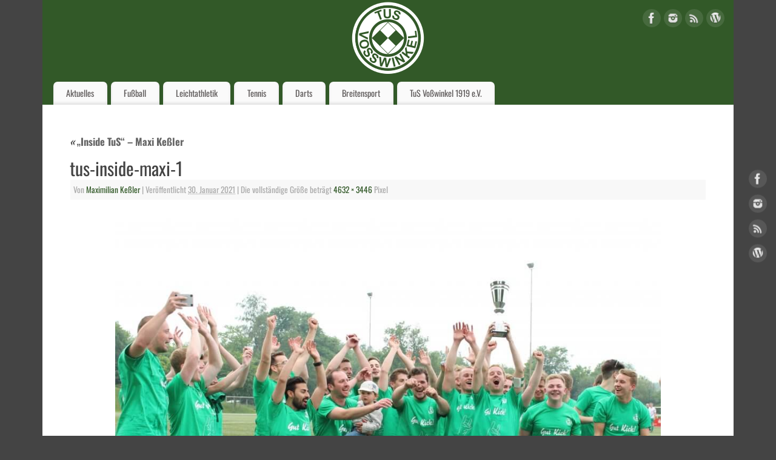

--- FILE ---
content_type: text/html; charset=UTF-8
request_url: https://tus-vosswinkel.de/inside-tus-maxi-kessler/tus-inside-maxi-1/
body_size: 16961
content:
<!DOCTYPE html>
<html lang="de">
<head>
<meta http-equiv="Content-Type" content="text/html; charset=UTF-8" />
<meta name="viewport" content="width=device-width, user-scalable=yes, initial-scale=1.0, minimum-scale=1.0, maximum-scale=3.0">
<link rel="profile" href="http://gmpg.org/xfn/11" />
<link rel="pingback" href="https://tus-vosswinkel.de/xmlrpc.php" />
<meta name='robots' content='index, follow, max-image-preview:large, max-snippet:-1, max-video-preview:-1' />
<!-- This site is optimized with the Yoast SEO plugin v26.6 - https://yoast.com/wordpress/plugins/seo/ -->
<title>tus-inside-maxi-1 - TuS Voßwinkel 1919 e.V.</title>
<link rel="canonical" href="https://tus-vosswinkel.de/inside-tus-maxi-kessler/tus-inside-maxi-1/" />
<meta property="og:locale" content="de_DE" />
<meta property="og:type" content="article" />
<meta property="og:title" content="tus-inside-maxi-1 - TuS Voßwinkel 1919 e.V." />
<meta property="og:url" content="https://tus-vosswinkel.de/inside-tus-maxi-kessler/tus-inside-maxi-1/" />
<meta property="og:site_name" content="TuS Voßwinkel 1919 e.V." />
<meta property="og:image" content="https://tus-vosswinkel.de/inside-tus-maxi-kessler/tus-inside-maxi-1" />
<meta property="og:image:width" content="4632" />
<meta property="og:image:height" content="3446" />
<meta property="og:image:type" content="image/jpeg" />
<script type="application/ld+json" class="yoast-schema-graph">{"@context":"https://schema.org","@graph":[{"@type":"WebPage","@id":"https://tus-vosswinkel.de/inside-tus-maxi-kessler/tus-inside-maxi-1/","url":"https://tus-vosswinkel.de/inside-tus-maxi-kessler/tus-inside-maxi-1/","name":"tus-inside-maxi-1 - TuS Voßwinkel 1919 e.V.","isPartOf":{"@id":"https://tus-vosswinkel.de/#website"},"primaryImageOfPage":{"@id":"https://tus-vosswinkel.de/inside-tus-maxi-kessler/tus-inside-maxi-1/#primaryimage"},"image":{"@id":"https://tus-vosswinkel.de/inside-tus-maxi-kessler/tus-inside-maxi-1/#primaryimage"},"thumbnailUrl":"https://tus-vosswinkel.de/wp-content/uploads/2021/01/TuS-Inside-Maxi-1.jpg","datePublished":"2021-01-30T17:58:42+00:00","breadcrumb":{"@id":"https://tus-vosswinkel.de/inside-tus-maxi-kessler/tus-inside-maxi-1/#breadcrumb"},"inLanguage":"de","potentialAction":[{"@type":"ReadAction","target":["https://tus-vosswinkel.de/inside-tus-maxi-kessler/tus-inside-maxi-1/"]}]},{"@type":"ImageObject","inLanguage":"de","@id":"https://tus-vosswinkel.de/inside-tus-maxi-kessler/tus-inside-maxi-1/#primaryimage","url":"https://tus-vosswinkel.de/wp-content/uploads/2021/01/TuS-Inside-Maxi-1.jpg","contentUrl":"https://tus-vosswinkel.de/wp-content/uploads/2021/01/TuS-Inside-Maxi-1.jpg","width":4632,"height":3446},{"@type":"BreadcrumbList","@id":"https://tus-vosswinkel.de/inside-tus-maxi-kessler/tus-inside-maxi-1/#breadcrumb","itemListElement":[{"@type":"ListItem","position":1,"name":"Home","item":"https://tus-vosswinkel.de/"},{"@type":"ListItem","position":2,"name":"&#8222;Inside TuS&#8220; &#8211; Maxi Keßler","item":"https://tus-vosswinkel.de/inside-tus-maxi-kessler/"},{"@type":"ListItem","position":3,"name":"tus-inside-maxi-1"}]},{"@type":"WebSite","@id":"https://tus-vosswinkel.de/#website","url":"https://tus-vosswinkel.de/","name":"TuS Voßwinkel 1919 e.V.","description":"Website des TuS Voßwinkel 1919 e.V.","potentialAction":[{"@type":"SearchAction","target":{"@type":"EntryPoint","urlTemplate":"https://tus-vosswinkel.de/?s={search_term_string}"},"query-input":{"@type":"PropertyValueSpecification","valueRequired":true,"valueName":"search_term_string"}}],"inLanguage":"de"}]}</script>
<!-- / Yoast SEO plugin. -->
<link rel='dns-prefetch' href='//fonts.googleapis.com' />
<link href='https://fonts.gstatic.com' crossorigin rel='preconnect' />
<link rel="alternate" type="application/rss+xml" title="TuS Voßwinkel 1919 e.V. &raquo; Feed" href="https://tus-vosswinkel.de/feed/" />
<link rel="alternate" type="application/rss+xml" title="TuS Voßwinkel 1919 e.V. &raquo; Kommentar-Feed" href="https://tus-vosswinkel.de/comments/feed/" />
<link rel="alternate" title="oEmbed (JSON)" type="application/json+oembed" href="https://tus-vosswinkel.de/wp-json/oembed/1.0/embed?url=https%3A%2F%2Ftus-vosswinkel.de%2Finside-tus-maxi-kessler%2Ftus-inside-maxi-1%2F" />
<link rel="alternate" title="oEmbed (XML)" type="text/xml+oembed" href="https://tus-vosswinkel.de/wp-json/oembed/1.0/embed?url=https%3A%2F%2Ftus-vosswinkel.de%2Finside-tus-maxi-kessler%2Ftus-inside-maxi-1%2F&#038;format=xml" />
<style id='wp-img-auto-sizes-contain-inline-css' type='text/css'>
img:is([sizes=auto i],[sizes^="auto," i]){contain-intrinsic-size:3000px 1500px}
/*# sourceURL=wp-img-auto-sizes-contain-inline-css */
</style>
<style id='wp-emoji-styles-inline-css' type='text/css'>
img.wp-smiley, img.emoji {
display: inline !important;
border: none !important;
box-shadow: none !important;
height: 1em !important;
width: 1em !important;
margin: 0 0.07em !important;
vertical-align: -0.1em !important;
background: none !important;
padding: 0 !important;
}
/*# sourceURL=wp-emoji-styles-inline-css */
</style>
<style id='wp-block-library-inline-css' type='text/css'>
:root{--wp-block-synced-color:#7a00df;--wp-block-synced-color--rgb:122,0,223;--wp-bound-block-color:var(--wp-block-synced-color);--wp-editor-canvas-background:#ddd;--wp-admin-theme-color:#007cba;--wp-admin-theme-color--rgb:0,124,186;--wp-admin-theme-color-darker-10:#006ba1;--wp-admin-theme-color-darker-10--rgb:0,107,160.5;--wp-admin-theme-color-darker-20:#005a87;--wp-admin-theme-color-darker-20--rgb:0,90,135;--wp-admin-border-width-focus:2px}@media (min-resolution:192dpi){:root{--wp-admin-border-width-focus:1.5px}}.wp-element-button{cursor:pointer}:root .has-very-light-gray-background-color{background-color:#eee}:root .has-very-dark-gray-background-color{background-color:#313131}:root .has-very-light-gray-color{color:#eee}:root .has-very-dark-gray-color{color:#313131}:root .has-vivid-green-cyan-to-vivid-cyan-blue-gradient-background{background:linear-gradient(135deg,#00d084,#0693e3)}:root .has-purple-crush-gradient-background{background:linear-gradient(135deg,#34e2e4,#4721fb 50%,#ab1dfe)}:root .has-hazy-dawn-gradient-background{background:linear-gradient(135deg,#faaca8,#dad0ec)}:root .has-subdued-olive-gradient-background{background:linear-gradient(135deg,#fafae1,#67a671)}:root .has-atomic-cream-gradient-background{background:linear-gradient(135deg,#fdd79a,#004a59)}:root .has-nightshade-gradient-background{background:linear-gradient(135deg,#330968,#31cdcf)}:root .has-midnight-gradient-background{background:linear-gradient(135deg,#020381,#2874fc)}:root{--wp--preset--font-size--normal:16px;--wp--preset--font-size--huge:42px}.has-regular-font-size{font-size:1em}.has-larger-font-size{font-size:2.625em}.has-normal-font-size{font-size:var(--wp--preset--font-size--normal)}.has-huge-font-size{font-size:var(--wp--preset--font-size--huge)}.has-text-align-center{text-align:center}.has-text-align-left{text-align:left}.has-text-align-right{text-align:right}.has-fit-text{white-space:nowrap!important}#end-resizable-editor-section{display:none}.aligncenter{clear:both}.items-justified-left{justify-content:flex-start}.items-justified-center{justify-content:center}.items-justified-right{justify-content:flex-end}.items-justified-space-between{justify-content:space-between}.screen-reader-text{border:0;clip-path:inset(50%);height:1px;margin:-1px;overflow:hidden;padding:0;position:absolute;width:1px;word-wrap:normal!important}.screen-reader-text:focus{background-color:#ddd;clip-path:none;color:#444;display:block;font-size:1em;height:auto;left:5px;line-height:normal;padding:15px 23px 14px;text-decoration:none;top:5px;width:auto;z-index:100000}html :where(.has-border-color){border-style:solid}html :where([style*=border-top-color]){border-top-style:solid}html :where([style*=border-right-color]){border-right-style:solid}html :where([style*=border-bottom-color]){border-bottom-style:solid}html :where([style*=border-left-color]){border-left-style:solid}html :where([style*=border-width]){border-style:solid}html :where([style*=border-top-width]){border-top-style:solid}html :where([style*=border-right-width]){border-right-style:solid}html :where([style*=border-bottom-width]){border-bottom-style:solid}html :where([style*=border-left-width]){border-left-style:solid}html :where(img[class*=wp-image-]){height:auto;max-width:100%}:where(figure){margin:0 0 1em}html :where(.is-position-sticky){--wp-admin--admin-bar--position-offset:var(--wp-admin--admin-bar--height,0px)}@media screen and (max-width:600px){html :where(.is-position-sticky){--wp-admin--admin-bar--position-offset:0px}}
/*# sourceURL=wp-block-library-inline-css */
</style><style id='wp-block-image-inline-css' type='text/css'>
.wp-block-image>a,.wp-block-image>figure>a{display:inline-block}.wp-block-image img{box-sizing:border-box;height:auto;max-width:100%;vertical-align:bottom}@media not (prefers-reduced-motion){.wp-block-image img.hide{visibility:hidden}.wp-block-image img.show{animation:show-content-image .4s}}.wp-block-image[style*=border-radius] img,.wp-block-image[style*=border-radius]>a{border-radius:inherit}.wp-block-image.has-custom-border img{box-sizing:border-box}.wp-block-image.aligncenter{text-align:center}.wp-block-image.alignfull>a,.wp-block-image.alignwide>a{width:100%}.wp-block-image.alignfull img,.wp-block-image.alignwide img{height:auto;width:100%}.wp-block-image .aligncenter,.wp-block-image .alignleft,.wp-block-image .alignright,.wp-block-image.aligncenter,.wp-block-image.alignleft,.wp-block-image.alignright{display:table}.wp-block-image .aligncenter>figcaption,.wp-block-image .alignleft>figcaption,.wp-block-image .alignright>figcaption,.wp-block-image.aligncenter>figcaption,.wp-block-image.alignleft>figcaption,.wp-block-image.alignright>figcaption{caption-side:bottom;display:table-caption}.wp-block-image .alignleft{float:left;margin:.5em 1em .5em 0}.wp-block-image .alignright{float:right;margin:.5em 0 .5em 1em}.wp-block-image .aligncenter{margin-left:auto;margin-right:auto}.wp-block-image :where(figcaption){margin-bottom:1em;margin-top:.5em}.wp-block-image.is-style-circle-mask img{border-radius:9999px}@supports ((-webkit-mask-image:none) or (mask-image:none)) or (-webkit-mask-image:none){.wp-block-image.is-style-circle-mask img{border-radius:0;-webkit-mask-image:url('data:image/svg+xml;utf8,<svg viewBox="0 0 100 100" xmlns="http://www.w3.org/2000/svg"><circle cx="50" cy="50" r="50"/></svg>');mask-image:url('data:image/svg+xml;utf8,<svg viewBox="0 0 100 100" xmlns="http://www.w3.org/2000/svg"><circle cx="50" cy="50" r="50"/></svg>');mask-mode:alpha;-webkit-mask-position:center;mask-position:center;-webkit-mask-repeat:no-repeat;mask-repeat:no-repeat;-webkit-mask-size:contain;mask-size:contain}}:root :where(.wp-block-image.is-style-rounded img,.wp-block-image .is-style-rounded img){border-radius:9999px}.wp-block-image figure{margin:0}.wp-lightbox-container{display:flex;flex-direction:column;position:relative}.wp-lightbox-container img{cursor:zoom-in}.wp-lightbox-container img:hover+button{opacity:1}.wp-lightbox-container button{align-items:center;backdrop-filter:blur(16px) saturate(180%);background-color:#5a5a5a40;border:none;border-radius:4px;cursor:zoom-in;display:flex;height:20px;justify-content:center;opacity:0;padding:0;position:absolute;right:16px;text-align:center;top:16px;width:20px;z-index:100}@media not (prefers-reduced-motion){.wp-lightbox-container button{transition:opacity .2s ease}}.wp-lightbox-container button:focus-visible{outline:3px auto #5a5a5a40;outline:3px auto -webkit-focus-ring-color;outline-offset:3px}.wp-lightbox-container button:hover{cursor:pointer;opacity:1}.wp-lightbox-container button:focus{opacity:1}.wp-lightbox-container button:focus,.wp-lightbox-container button:hover,.wp-lightbox-container button:not(:hover):not(:active):not(.has-background){background-color:#5a5a5a40;border:none}.wp-lightbox-overlay{box-sizing:border-box;cursor:zoom-out;height:100vh;left:0;overflow:hidden;position:fixed;top:0;visibility:hidden;width:100%;z-index:100000}.wp-lightbox-overlay .close-button{align-items:center;cursor:pointer;display:flex;justify-content:center;min-height:40px;min-width:40px;padding:0;position:absolute;right:calc(env(safe-area-inset-right) + 16px);top:calc(env(safe-area-inset-top) + 16px);z-index:5000000}.wp-lightbox-overlay .close-button:focus,.wp-lightbox-overlay .close-button:hover,.wp-lightbox-overlay .close-button:not(:hover):not(:active):not(.has-background){background:none;border:none}.wp-lightbox-overlay .lightbox-image-container{height:var(--wp--lightbox-container-height);left:50%;overflow:hidden;position:absolute;top:50%;transform:translate(-50%,-50%);transform-origin:top left;width:var(--wp--lightbox-container-width);z-index:9999999999}.wp-lightbox-overlay .wp-block-image{align-items:center;box-sizing:border-box;display:flex;height:100%;justify-content:center;margin:0;position:relative;transform-origin:0 0;width:100%;z-index:3000000}.wp-lightbox-overlay .wp-block-image img{height:var(--wp--lightbox-image-height);min-height:var(--wp--lightbox-image-height);min-width:var(--wp--lightbox-image-width);width:var(--wp--lightbox-image-width)}.wp-lightbox-overlay .wp-block-image figcaption{display:none}.wp-lightbox-overlay button{background:none;border:none}.wp-lightbox-overlay .scrim{background-color:#fff;height:100%;opacity:.9;position:absolute;width:100%;z-index:2000000}.wp-lightbox-overlay.active{visibility:visible}@media not (prefers-reduced-motion){.wp-lightbox-overlay.active{animation:turn-on-visibility .25s both}.wp-lightbox-overlay.active img{animation:turn-on-visibility .35s both}.wp-lightbox-overlay.show-closing-animation:not(.active){animation:turn-off-visibility .35s both}.wp-lightbox-overlay.show-closing-animation:not(.active) img{animation:turn-off-visibility .25s both}.wp-lightbox-overlay.zoom.active{animation:none;opacity:1;visibility:visible}.wp-lightbox-overlay.zoom.active .lightbox-image-container{animation:lightbox-zoom-in .4s}.wp-lightbox-overlay.zoom.active .lightbox-image-container img{animation:none}.wp-lightbox-overlay.zoom.active .scrim{animation:turn-on-visibility .4s forwards}.wp-lightbox-overlay.zoom.show-closing-animation:not(.active){animation:none}.wp-lightbox-overlay.zoom.show-closing-animation:not(.active) .lightbox-image-container{animation:lightbox-zoom-out .4s}.wp-lightbox-overlay.zoom.show-closing-animation:not(.active) .lightbox-image-container img{animation:none}.wp-lightbox-overlay.zoom.show-closing-animation:not(.active) .scrim{animation:turn-off-visibility .4s forwards}}@keyframes show-content-image{0%{visibility:hidden}99%{visibility:hidden}to{visibility:visible}}@keyframes turn-on-visibility{0%{opacity:0}to{opacity:1}}@keyframes turn-off-visibility{0%{opacity:1;visibility:visible}99%{opacity:0;visibility:visible}to{opacity:0;visibility:hidden}}@keyframes lightbox-zoom-in{0%{transform:translate(calc((-100vw + var(--wp--lightbox-scrollbar-width))/2 + var(--wp--lightbox-initial-left-position)),calc(-50vh + var(--wp--lightbox-initial-top-position))) scale(var(--wp--lightbox-scale))}to{transform:translate(-50%,-50%) scale(1)}}@keyframes lightbox-zoom-out{0%{transform:translate(-50%,-50%) scale(1);visibility:visible}99%{visibility:visible}to{transform:translate(calc((-100vw + var(--wp--lightbox-scrollbar-width))/2 + var(--wp--lightbox-initial-left-position)),calc(-50vh + var(--wp--lightbox-initial-top-position))) scale(var(--wp--lightbox-scale));visibility:hidden}}
/*# sourceURL=https://tus-vosswinkel.de/wp-includes/blocks/image/style.min.css */
</style>
<style id='global-styles-inline-css' type='text/css'>
:root{--wp--preset--aspect-ratio--square: 1;--wp--preset--aspect-ratio--4-3: 4/3;--wp--preset--aspect-ratio--3-4: 3/4;--wp--preset--aspect-ratio--3-2: 3/2;--wp--preset--aspect-ratio--2-3: 2/3;--wp--preset--aspect-ratio--16-9: 16/9;--wp--preset--aspect-ratio--9-16: 9/16;--wp--preset--color--black: #000000;--wp--preset--color--cyan-bluish-gray: #abb8c3;--wp--preset--color--white: #ffffff;--wp--preset--color--pale-pink: #f78da7;--wp--preset--color--vivid-red: #cf2e2e;--wp--preset--color--luminous-vivid-orange: #ff6900;--wp--preset--color--luminous-vivid-amber: #fcb900;--wp--preset--color--light-green-cyan: #7bdcb5;--wp--preset--color--vivid-green-cyan: #00d084;--wp--preset--color--pale-cyan-blue: #8ed1fc;--wp--preset--color--vivid-cyan-blue: #0693e3;--wp--preset--color--vivid-purple: #9b51e0;--wp--preset--gradient--vivid-cyan-blue-to-vivid-purple: linear-gradient(135deg,rgb(6,147,227) 0%,rgb(155,81,224) 100%);--wp--preset--gradient--light-green-cyan-to-vivid-green-cyan: linear-gradient(135deg,rgb(122,220,180) 0%,rgb(0,208,130) 100%);--wp--preset--gradient--luminous-vivid-amber-to-luminous-vivid-orange: linear-gradient(135deg,rgb(252,185,0) 0%,rgb(255,105,0) 100%);--wp--preset--gradient--luminous-vivid-orange-to-vivid-red: linear-gradient(135deg,rgb(255,105,0) 0%,rgb(207,46,46) 100%);--wp--preset--gradient--very-light-gray-to-cyan-bluish-gray: linear-gradient(135deg,rgb(238,238,238) 0%,rgb(169,184,195) 100%);--wp--preset--gradient--cool-to-warm-spectrum: linear-gradient(135deg,rgb(74,234,220) 0%,rgb(151,120,209) 20%,rgb(207,42,186) 40%,rgb(238,44,130) 60%,rgb(251,105,98) 80%,rgb(254,248,76) 100%);--wp--preset--gradient--blush-light-purple: linear-gradient(135deg,rgb(255,206,236) 0%,rgb(152,150,240) 100%);--wp--preset--gradient--blush-bordeaux: linear-gradient(135deg,rgb(254,205,165) 0%,rgb(254,45,45) 50%,rgb(107,0,62) 100%);--wp--preset--gradient--luminous-dusk: linear-gradient(135deg,rgb(255,203,112) 0%,rgb(199,81,192) 50%,rgb(65,88,208) 100%);--wp--preset--gradient--pale-ocean: linear-gradient(135deg,rgb(255,245,203) 0%,rgb(182,227,212) 50%,rgb(51,167,181) 100%);--wp--preset--gradient--electric-grass: linear-gradient(135deg,rgb(202,248,128) 0%,rgb(113,206,126) 100%);--wp--preset--gradient--midnight: linear-gradient(135deg,rgb(2,3,129) 0%,rgb(40,116,252) 100%);--wp--preset--font-size--small: 13px;--wp--preset--font-size--medium: 20px;--wp--preset--font-size--large: 36px;--wp--preset--font-size--x-large: 42px;--wp--preset--font-family--oswald: Oswald;--wp--preset--spacing--20: 0.44rem;--wp--preset--spacing--30: 0.67rem;--wp--preset--spacing--40: 1rem;--wp--preset--spacing--50: 1.5rem;--wp--preset--spacing--60: 2.25rem;--wp--preset--spacing--70: 3.38rem;--wp--preset--spacing--80: 5.06rem;--wp--preset--shadow--natural: 6px 6px 9px rgba(0, 0, 0, 0.2);--wp--preset--shadow--deep: 12px 12px 50px rgba(0, 0, 0, 0.4);--wp--preset--shadow--sharp: 6px 6px 0px rgba(0, 0, 0, 0.2);--wp--preset--shadow--outlined: 6px 6px 0px -3px rgb(255, 255, 255), 6px 6px rgb(0, 0, 0);--wp--preset--shadow--crisp: 6px 6px 0px rgb(0, 0, 0);}:where(.is-layout-flex){gap: 0.5em;}:where(.is-layout-grid){gap: 0.5em;}body .is-layout-flex{display: flex;}.is-layout-flex{flex-wrap: wrap;align-items: center;}.is-layout-flex > :is(*, div){margin: 0;}body .is-layout-grid{display: grid;}.is-layout-grid > :is(*, div){margin: 0;}:where(.wp-block-columns.is-layout-flex){gap: 2em;}:where(.wp-block-columns.is-layout-grid){gap: 2em;}:where(.wp-block-post-template.is-layout-flex){gap: 1.25em;}:where(.wp-block-post-template.is-layout-grid){gap: 1.25em;}.has-black-color{color: var(--wp--preset--color--black) !important;}.has-cyan-bluish-gray-color{color: var(--wp--preset--color--cyan-bluish-gray) !important;}.has-white-color{color: var(--wp--preset--color--white) !important;}.has-pale-pink-color{color: var(--wp--preset--color--pale-pink) !important;}.has-vivid-red-color{color: var(--wp--preset--color--vivid-red) !important;}.has-luminous-vivid-orange-color{color: var(--wp--preset--color--luminous-vivid-orange) !important;}.has-luminous-vivid-amber-color{color: var(--wp--preset--color--luminous-vivid-amber) !important;}.has-light-green-cyan-color{color: var(--wp--preset--color--light-green-cyan) !important;}.has-vivid-green-cyan-color{color: var(--wp--preset--color--vivid-green-cyan) !important;}.has-pale-cyan-blue-color{color: var(--wp--preset--color--pale-cyan-blue) !important;}.has-vivid-cyan-blue-color{color: var(--wp--preset--color--vivid-cyan-blue) !important;}.has-vivid-purple-color{color: var(--wp--preset--color--vivid-purple) !important;}.has-black-background-color{background-color: var(--wp--preset--color--black) !important;}.has-cyan-bluish-gray-background-color{background-color: var(--wp--preset--color--cyan-bluish-gray) !important;}.has-white-background-color{background-color: var(--wp--preset--color--white) !important;}.has-pale-pink-background-color{background-color: var(--wp--preset--color--pale-pink) !important;}.has-vivid-red-background-color{background-color: var(--wp--preset--color--vivid-red) !important;}.has-luminous-vivid-orange-background-color{background-color: var(--wp--preset--color--luminous-vivid-orange) !important;}.has-luminous-vivid-amber-background-color{background-color: var(--wp--preset--color--luminous-vivid-amber) !important;}.has-light-green-cyan-background-color{background-color: var(--wp--preset--color--light-green-cyan) !important;}.has-vivid-green-cyan-background-color{background-color: var(--wp--preset--color--vivid-green-cyan) !important;}.has-pale-cyan-blue-background-color{background-color: var(--wp--preset--color--pale-cyan-blue) !important;}.has-vivid-cyan-blue-background-color{background-color: var(--wp--preset--color--vivid-cyan-blue) !important;}.has-vivid-purple-background-color{background-color: var(--wp--preset--color--vivid-purple) !important;}.has-black-border-color{border-color: var(--wp--preset--color--black) !important;}.has-cyan-bluish-gray-border-color{border-color: var(--wp--preset--color--cyan-bluish-gray) !important;}.has-white-border-color{border-color: var(--wp--preset--color--white) !important;}.has-pale-pink-border-color{border-color: var(--wp--preset--color--pale-pink) !important;}.has-vivid-red-border-color{border-color: var(--wp--preset--color--vivid-red) !important;}.has-luminous-vivid-orange-border-color{border-color: var(--wp--preset--color--luminous-vivid-orange) !important;}.has-luminous-vivid-amber-border-color{border-color: var(--wp--preset--color--luminous-vivid-amber) !important;}.has-light-green-cyan-border-color{border-color: var(--wp--preset--color--light-green-cyan) !important;}.has-vivid-green-cyan-border-color{border-color: var(--wp--preset--color--vivid-green-cyan) !important;}.has-pale-cyan-blue-border-color{border-color: var(--wp--preset--color--pale-cyan-blue) !important;}.has-vivid-cyan-blue-border-color{border-color: var(--wp--preset--color--vivid-cyan-blue) !important;}.has-vivid-purple-border-color{border-color: var(--wp--preset--color--vivid-purple) !important;}.has-vivid-cyan-blue-to-vivid-purple-gradient-background{background: var(--wp--preset--gradient--vivid-cyan-blue-to-vivid-purple) !important;}.has-light-green-cyan-to-vivid-green-cyan-gradient-background{background: var(--wp--preset--gradient--light-green-cyan-to-vivid-green-cyan) !important;}.has-luminous-vivid-amber-to-luminous-vivid-orange-gradient-background{background: var(--wp--preset--gradient--luminous-vivid-amber-to-luminous-vivid-orange) !important;}.has-luminous-vivid-orange-to-vivid-red-gradient-background{background: var(--wp--preset--gradient--luminous-vivid-orange-to-vivid-red) !important;}.has-very-light-gray-to-cyan-bluish-gray-gradient-background{background: var(--wp--preset--gradient--very-light-gray-to-cyan-bluish-gray) !important;}.has-cool-to-warm-spectrum-gradient-background{background: var(--wp--preset--gradient--cool-to-warm-spectrum) !important;}.has-blush-light-purple-gradient-background{background: var(--wp--preset--gradient--blush-light-purple) !important;}.has-blush-bordeaux-gradient-background{background: var(--wp--preset--gradient--blush-bordeaux) !important;}.has-luminous-dusk-gradient-background{background: var(--wp--preset--gradient--luminous-dusk) !important;}.has-pale-ocean-gradient-background{background: var(--wp--preset--gradient--pale-ocean) !important;}.has-electric-grass-gradient-background{background: var(--wp--preset--gradient--electric-grass) !important;}.has-midnight-gradient-background{background: var(--wp--preset--gradient--midnight) !important;}.has-small-font-size{font-size: var(--wp--preset--font-size--small) !important;}.has-medium-font-size{font-size: var(--wp--preset--font-size--medium) !important;}.has-large-font-size{font-size: var(--wp--preset--font-size--large) !important;}.has-x-large-font-size{font-size: var(--wp--preset--font-size--x-large) !important;}.has-oswald-font-family{font-family: var(--wp--preset--font-family--oswald) !important;}
/*# sourceURL=global-styles-inline-css */
</style>
<style id='classic-theme-styles-inline-css' type='text/css'>
/*! This file is auto-generated */
.wp-block-button__link{color:#fff;background-color:#32373c;border-radius:9999px;box-shadow:none;text-decoration:none;padding:calc(.667em + 2px) calc(1.333em + 2px);font-size:1.125em}.wp-block-file__button{background:#32373c;color:#fff;text-decoration:none}
/*# sourceURL=/wp-includes/css/classic-themes.min.css */
</style>
<!-- <link rel='stylesheet' id='magic-liquidizer-table-style-css' href='https://tus-vosswinkel.de/wp-content/plugins/magic-liquidizer-responsive-table/idcss/ml-responsive-table.css?ver=2.0.3' type='text/css' media='all' /> -->
<!-- <link rel='stylesheet' id='sow-button-base-css' href='https://tus-vosswinkel.de/wp-content/plugins/so-widgets-bundle/widgets/button/css/style.css?ver=1.70.3' type='text/css' media='all' /> -->
<!-- <link rel='stylesheet' id='sow-button-wire-db0c1317f0b2-css' href='https://tus-vosswinkel.de/wp-content/uploads/siteorigin-widgets/sow-button-wire-db0c1317f0b2.css?ver=6.9' type='text/css' media='all' /> -->
<!-- <link rel='stylesheet' id='thea-font-css' href='https://tus-vosswinkel.de/wp-content/plugins/wp-post-views-counter/font/css/postcounter.css?ver=6.9' type='text/css' media='all' /> -->
<!-- <link rel='stylesheet' id='thea-counter-css' href='https://tus-vosswinkel.de/wp-content/plugins/wp-post-views-counter/css/style.css?ver=6.9' type='text/css' media='all' /> -->
<!-- <link rel='stylesheet' id='ecwd-popup-style-css' href='https://tus-vosswinkel.de/wp-content/plugins/event-calendar-wd/css/ecwd_popup.css?ver=1.1.55_58b7013a066cc' type='text/css' media='all' /> -->
<!-- <link rel='stylesheet' id='ecwd_font-awesome-css' href='https://tus-vosswinkel.de/wp-content/plugins/event-calendar-wd/css/font-awesome/font-awesome.css?ver=1.1.55_58b7013a066cc' type='text/css' media='all' /> -->
<!-- <link rel='stylesheet' id='ecwd-public-css' href='https://tus-vosswinkel.de/wp-content/plugins/event-calendar-wd/css/style.css?ver=1.1.55_58b7013a066cc' type='text/css' media='all' /> -->
<!-- <link rel='stylesheet' id='ssa-upcoming-appointments-card-style-css' href='https://tus-vosswinkel.de/wp-content/plugins/simply-schedule-appointments/assets/css/upcoming-appointments.css?ver=1.6.9.17' type='text/css' media='all' /> -->
<!-- <link rel='stylesheet' id='ssa-styles-css' href='https://tus-vosswinkel.de/wp-content/plugins/simply-schedule-appointments/assets/css/ssa-styles.css?ver=1.6.9.17' type='text/css' media='all' /> -->
<!-- <link rel='stylesheet' id='mantra-style-css' href='https://tus-vosswinkel.de/wp-content/themes/mantra/style.css?ver=3.3.3' type='text/css' media='all' /> -->
<link rel="stylesheet" type="text/css" href="//tus-vosswinkel.de/wp-content/cache/wpfc-minified/lb0shum0/27zcu.css" media="all"/>
<style id='mantra-style-inline-css' type='text/css'>
#wrapper { max-width: 1140px; } #content { width: 100%; max-width:800px; max-width: calc( 100% - 340px ); } #primary, #secondary { width:340px; } #primary .widget-title, #secondary .widget-title { margin-right: -2em; text-align: left; } html { font-size:15px; } #bg_image { display:block; margin:0 auto; } body, input, textarea {font-family:"Open Sans"; } #content h1.entry-title a, #content h2.entry-title a, #content h1.entry-title, #content h2.entry-title, #front-text1 h2, #front-text2 h2 {font-family: "Merriweather"; } .widget-area {font-family:"Open Sans"; } .entry-content h1, .entry-content h2, .entry-content h3, .entry-content h4, .entry-content h5, .entry-content h6 {font-family:"Merriweather"; } .nocomments, .nocomments2 {display:none;} #header-container > div { margin-top:0px; } #header-container > div { margin-left:30px; } body { background-color:#444444 !important; } #header { background-color:#325928 ; } #footer { background-color:#222222; } #footer2 { background-color:#171717; } #site-title span a { color:#FFFFFF; } #site-description { color:#999999; } #content, .column-text, #front-text3, #front-text4 { color:#555555 ;} .widget-area a:link, .widget-area a:visited, a:link, a:visited ,#searchform #s:hover, #container #s:hover, #access a:hover, #wp-calendar tbody td a, #site-info a, #site-copyright a, #access li:hover > a, #access ul ul:hover > a { color:#325928; } a:hover, .entry-meta a:hover, .entry-utility a:hover, .widget-area a:hover { color:#008000; } #content .entry-title a, #content .entry-title, #content h1, #content h2, #content h3, #content h4, #content h5, #content h6 { color:#444444; } #content .entry-title a:hover { color:#000000; } .widget-title { background-color:#325928; } .widget-title { color:#FFFFFF; } #footer-widget-area .widget-title { color:#FFFFFF; } #footer-widget-area a { color:#666666; } #footer-widget-area a:hover { color:#888888; } body .wp-caption { background-image:url(https://tus-vosswinkel.de/wp-content/themes/mantra/resources/images/pins/mantra_dot.png); } h1.page-title { display:none; } .entry-meta .comments-link, .entry-meta2 .comments-link { display:none; } .entry-utility span.bl_posted, .entry-meta2 span.bl_tagg,.entry-meta3 span.bl_tagg { display:none; } .entry-utility span.bl_bookmark { display:none; } .entry-content p:not(:last-child), .entry-content ul, .entry-summary ul, .entry-content ol, .entry-summary ol { margin-bottom:1.5em;} .entry-meta .entry-time { display:none; } #branding { height:125px ;} 
/* Mantra Custom CSS */
/*# sourceURL=mantra-style-inline-css */
</style>
<link rel='stylesheet' id='mantra-googlefont-css' href='//fonts.googleapis.com/css?family=Open+Sans%3A400%2C700&#038;ver=6.9' type='text/css' media='all' />
<link rel='stylesheet' id='mantra-googlefont-title-css' href='//fonts.googleapis.com/css?family=Merriweather%3A400%2C700&#038;ver=6.9' type='text/css' media='all' />
<link rel='stylesheet' id='mantra-googlefont-side-css' href='//fonts.googleapis.com/css?family=Open+Sans%3A400%2C700&#038;ver=6.9' type='text/css' media='all' />
<link rel='stylesheet' id='mantra-googlefont-headings-css' href='//fonts.googleapis.com/css?family=Merriweather%3A400%2C700&#038;ver=6.9' type='text/css' media='all' />
<!-- <link rel='stylesheet' id='mantra-mobile-css' href='https://tus-vosswinkel.de/wp-content/themes/mantra/resources/css/style-mobile.css?ver=3.3.3' type='text/css' media='all' /> -->
<!-- <link rel='stylesheet' id='tablepress-default-css' href='https://tus-vosswinkel.de/wp-content/tablepress-combined.min.css?ver=24' type='text/css' media='all' /> -->
<link rel="stylesheet" type="text/css" href="//tus-vosswinkel.de/wp-content/cache/wpfc-minified/6l6qnnom/27ypg.css" media="all"/>
<script src='//tus-vosswinkel.de/wp-content/cache/wpfc-minified/kwpgosvs/27ypg.js' type="text/javascript"></script>
<!-- <script type="text/javascript" src="https://tus-vosswinkel.de/wp-includes/js/jquery/jquery.min.js?ver=3.7.1" id="jquery-core-js"></script> -->
<!-- <script type="text/javascript" src="https://tus-vosswinkel.de/wp-includes/js/jquery/jquery-migrate.min.js?ver=3.4.1" id="jquery-migrate-js"></script> -->
<!-- <script type="text/javascript" src="https://tus-vosswinkel.de/wp-content/plugins/magic-liquidizer-responsive-table/idjs/ml.responsive.table.min.js?ver=2.0.3" id="magic-liquidizer-table-js"></script> -->
<script type="text/javascript" id="mantra-frontend-js-extra">
/* <![CDATA[ */
var mantra_options = {"responsive":"1","image_class":"imageNone","equalize_sidebars":"0"};
//# sourceURL=mantra-frontend-js-extra
/* ]]> */
</script>
<script src='//tus-vosswinkel.de/wp-content/cache/wpfc-minified/8lilwov2/27ypg.js' type="text/javascript"></script>
<!-- <script type="text/javascript" src="https://tus-vosswinkel.de/wp-content/themes/mantra/resources/js/frontend.js?ver=3.3.3" id="mantra-frontend-js"></script> -->
<link rel="https://api.w.org/" href="https://tus-vosswinkel.de/wp-json/" /><link rel="alternate" title="JSON" type="application/json" href="https://tus-vosswinkel.de/wp-json/wp/v2/media/6557" /><link rel="EditURI" type="application/rsd+xml" title="RSD" href="https://tus-vosswinkel.de/xmlrpc.php?rsd" />
<meta name="generator" content="WordPress 6.9" />
<link rel='shortlink' href='https://tus-vosswinkel.de/?p=6557' />
<script type="text/javascript" src="https://www.fussball.de/widgets.js"></script>            <script type="text/javascript">
var TheaScript = {TheaAjaxUrl : 'https://tus-vosswinkel.de/wp-admin/admin-ajax.php',id: 6557};
</script>
<style type="text/css"> .comments-link { display: none; } </style><!--[if lte IE 8]> <style type="text/css" media="screen"> #access ul li, .edit-link a , #footer-widget-area .widget-title, .entry-meta,.entry-meta .comments-link, .short-button-light, .short-button-dark ,.short-button-color ,blockquote { position:relative; behavior: url(https://tus-vosswinkel.de/wp-content/themes/mantra/resources/js/PIE/PIE.php); } #access ul ul { -pie-box-shadow:0px 5px 5px #999; } #access ul li.current_page_item, #access ul li.current-menu-item , #access ul li ,#access ul ul ,#access ul ul li, .commentlist li.comment ,.commentlist .avatar, .nivo-caption, .theme-default .nivoSlider { behavior: url(https://tus-vosswinkel.de/wp-content/themes/mantra/resources/js/PIE/PIE.php); } </style> <![endif]--><!-- All in one Favicon 4.8 --><link rel="icon" href="https://tus-vosswinkel.de/wp-content/uploads/2025/11/TuS-Logo-mit-weissem-Rand_transparenter-Hintergrund-1.png" type="image/png"/>
<link rel="apple-touch-icon-precomposed" href="https://tus-vosswinkel.de/wp-content/uploads/2025/11/TuS-Logo-mit-weissem-Rand_transparenter-Hintergrund-1.png" />
<link rel="icon" href="https://tus-vosswinkel.de/wp-content/uploads/2025/11/cropped-TuS-Logo-mit-weissem-Rand_transparenter-Hintergrund-1-32x32.png" sizes="32x32" />
<link rel="icon" href="https://tus-vosswinkel.de/wp-content/uploads/2025/11/cropped-TuS-Logo-mit-weissem-Rand_transparenter-Hintergrund-1-192x192.png" sizes="192x192" />
<link rel="apple-touch-icon" href="https://tus-vosswinkel.de/wp-content/uploads/2025/11/cropped-TuS-Logo-mit-weissem-Rand_transparenter-Hintergrund-1-180x180.png" />
<meta name="msapplication-TileImage" content="https://tus-vosswinkel.de/wp-content/uploads/2025/11/cropped-TuS-Logo-mit-weissem-Rand_transparenter-Hintergrund-1-270x270.png" />
<!--[if lt IE 9]>
<script>
document.createElement('header');
document.createElement('nav');
document.createElement('section');
document.createElement('article');
document.createElement('aside');
document.createElement('footer');
document.createElement('hgroup');
</script>
<![endif]--> 		<style type="text/css" id="wp-custom-css">
.widget-title, .widget-title a {
color: #FFFFFF!important;
font-size: 18px !important;
}
/* Cookie - Button */
#cookie-notice .button.wp-default {
background: #000000!important; /*Hintergrundfarbe*/
color: #FFFFFF; /*Schriftfarbe*/
}
body, html {
margin: 0 !important;
padding: 0 !important;
}
#masthead, #header, .site-header, .header-image, #header-image, .header-img, .header-wrapper {
margin-top: 0 !important;
padding-top: 0 !important;
}
.site, #page, #wrapper, .hfeed {
margin-top: 0 !important;
padding-top: 0 !important;
}		</style>
<!-- Fonts Plugin CSS - https://fontsplugin.com/ -->
<style>
/* Cached: January 25, 2026 at 6:11pm */
/* cyrillic-ext */
@font-face {
font-family: 'Oswald';
font-style: normal;
font-weight: 200;
font-display: swap;
src: url(https://fonts.gstatic.com/s/oswald/v57/TK3iWkUHHAIjg752FD8Ghe4.woff2) format('woff2');
unicode-range: U+0460-052F, U+1C80-1C8A, U+20B4, U+2DE0-2DFF, U+A640-A69F, U+FE2E-FE2F;
}
/* cyrillic */
@font-face {
font-family: 'Oswald';
font-style: normal;
font-weight: 200;
font-display: swap;
src: url(https://fonts.gstatic.com/s/oswald/v57/TK3iWkUHHAIjg752HT8Ghe4.woff2) format('woff2');
unicode-range: U+0301, U+0400-045F, U+0490-0491, U+04B0-04B1, U+2116;
}
/* vietnamese */
@font-face {
font-family: 'Oswald';
font-style: normal;
font-weight: 200;
font-display: swap;
src: url(https://fonts.gstatic.com/s/oswald/v57/TK3iWkUHHAIjg752Fj8Ghe4.woff2) format('woff2');
unicode-range: U+0102-0103, U+0110-0111, U+0128-0129, U+0168-0169, U+01A0-01A1, U+01AF-01B0, U+0300-0301, U+0303-0304, U+0308-0309, U+0323, U+0329, U+1EA0-1EF9, U+20AB;
}
/* latin-ext */
@font-face {
font-family: 'Oswald';
font-style: normal;
font-weight: 200;
font-display: swap;
src: url(https://fonts.gstatic.com/s/oswald/v57/TK3iWkUHHAIjg752Fz8Ghe4.woff2) format('woff2');
unicode-range: U+0100-02BA, U+02BD-02C5, U+02C7-02CC, U+02CE-02D7, U+02DD-02FF, U+0304, U+0308, U+0329, U+1D00-1DBF, U+1E00-1E9F, U+1EF2-1EFF, U+2020, U+20A0-20AB, U+20AD-20C0, U+2113, U+2C60-2C7F, U+A720-A7FF;
}
/* latin */
@font-face {
font-family: 'Oswald';
font-style: normal;
font-weight: 200;
font-display: swap;
src: url(https://fonts.gstatic.com/s/oswald/v57/TK3iWkUHHAIjg752GT8G.woff2) format('woff2');
unicode-range: U+0000-00FF, U+0131, U+0152-0153, U+02BB-02BC, U+02C6, U+02DA, U+02DC, U+0304, U+0308, U+0329, U+2000-206F, U+20AC, U+2122, U+2191, U+2193, U+2212, U+2215, U+FEFF, U+FFFD;
}
/* cyrillic-ext */
@font-face {
font-family: 'Oswald';
font-style: normal;
font-weight: 300;
font-display: swap;
src: url(https://fonts.gstatic.com/s/oswald/v57/TK3iWkUHHAIjg752FD8Ghe4.woff2) format('woff2');
unicode-range: U+0460-052F, U+1C80-1C8A, U+20B4, U+2DE0-2DFF, U+A640-A69F, U+FE2E-FE2F;
}
/* cyrillic */
@font-face {
font-family: 'Oswald';
font-style: normal;
font-weight: 300;
font-display: swap;
src: url(https://fonts.gstatic.com/s/oswald/v57/TK3iWkUHHAIjg752HT8Ghe4.woff2) format('woff2');
unicode-range: U+0301, U+0400-045F, U+0490-0491, U+04B0-04B1, U+2116;
}
/* vietnamese */
@font-face {
font-family: 'Oswald';
font-style: normal;
font-weight: 300;
font-display: swap;
src: url(https://fonts.gstatic.com/s/oswald/v57/TK3iWkUHHAIjg752Fj8Ghe4.woff2) format('woff2');
unicode-range: U+0102-0103, U+0110-0111, U+0128-0129, U+0168-0169, U+01A0-01A1, U+01AF-01B0, U+0300-0301, U+0303-0304, U+0308-0309, U+0323, U+0329, U+1EA0-1EF9, U+20AB;
}
/* latin-ext */
@font-face {
font-family: 'Oswald';
font-style: normal;
font-weight: 300;
font-display: swap;
src: url(https://fonts.gstatic.com/s/oswald/v57/TK3iWkUHHAIjg752Fz8Ghe4.woff2) format('woff2');
unicode-range: U+0100-02BA, U+02BD-02C5, U+02C7-02CC, U+02CE-02D7, U+02DD-02FF, U+0304, U+0308, U+0329, U+1D00-1DBF, U+1E00-1E9F, U+1EF2-1EFF, U+2020, U+20A0-20AB, U+20AD-20C0, U+2113, U+2C60-2C7F, U+A720-A7FF;
}
/* latin */
@font-face {
font-family: 'Oswald';
font-style: normal;
font-weight: 300;
font-display: swap;
src: url(https://fonts.gstatic.com/s/oswald/v57/TK3iWkUHHAIjg752GT8G.woff2) format('woff2');
unicode-range: U+0000-00FF, U+0131, U+0152-0153, U+02BB-02BC, U+02C6, U+02DA, U+02DC, U+0304, U+0308, U+0329, U+2000-206F, U+20AC, U+2122, U+2191, U+2193, U+2212, U+2215, U+FEFF, U+FFFD;
}
/* cyrillic-ext */
@font-face {
font-family: 'Oswald';
font-style: normal;
font-weight: 400;
font-display: swap;
src: url(https://fonts.gstatic.com/s/oswald/v57/TK3iWkUHHAIjg752FD8Ghe4.woff2) format('woff2');
unicode-range: U+0460-052F, U+1C80-1C8A, U+20B4, U+2DE0-2DFF, U+A640-A69F, U+FE2E-FE2F;
}
/* cyrillic */
@font-face {
font-family: 'Oswald';
font-style: normal;
font-weight: 400;
font-display: swap;
src: url(https://fonts.gstatic.com/s/oswald/v57/TK3iWkUHHAIjg752HT8Ghe4.woff2) format('woff2');
unicode-range: U+0301, U+0400-045F, U+0490-0491, U+04B0-04B1, U+2116;
}
/* vietnamese */
@font-face {
font-family: 'Oswald';
font-style: normal;
font-weight: 400;
font-display: swap;
src: url(https://fonts.gstatic.com/s/oswald/v57/TK3iWkUHHAIjg752Fj8Ghe4.woff2) format('woff2');
unicode-range: U+0102-0103, U+0110-0111, U+0128-0129, U+0168-0169, U+01A0-01A1, U+01AF-01B0, U+0300-0301, U+0303-0304, U+0308-0309, U+0323, U+0329, U+1EA0-1EF9, U+20AB;
}
/* latin-ext */
@font-face {
font-family: 'Oswald';
font-style: normal;
font-weight: 400;
font-display: swap;
src: url(https://fonts.gstatic.com/s/oswald/v57/TK3iWkUHHAIjg752Fz8Ghe4.woff2) format('woff2');
unicode-range: U+0100-02BA, U+02BD-02C5, U+02C7-02CC, U+02CE-02D7, U+02DD-02FF, U+0304, U+0308, U+0329, U+1D00-1DBF, U+1E00-1E9F, U+1EF2-1EFF, U+2020, U+20A0-20AB, U+20AD-20C0, U+2113, U+2C60-2C7F, U+A720-A7FF;
}
/* latin */
@font-face {
font-family: 'Oswald';
font-style: normal;
font-weight: 400;
font-display: swap;
src: url(https://fonts.gstatic.com/s/oswald/v57/TK3iWkUHHAIjg752GT8G.woff2) format('woff2');
unicode-range: U+0000-00FF, U+0131, U+0152-0153, U+02BB-02BC, U+02C6, U+02DA, U+02DC, U+0304, U+0308, U+0329, U+2000-206F, U+20AC, U+2122, U+2191, U+2193, U+2212, U+2215, U+FEFF, U+FFFD;
}
/* cyrillic-ext */
@font-face {
font-family: 'Oswald';
font-style: normal;
font-weight: 500;
font-display: swap;
src: url(https://fonts.gstatic.com/s/oswald/v57/TK3iWkUHHAIjg752FD8Ghe4.woff2) format('woff2');
unicode-range: U+0460-052F, U+1C80-1C8A, U+20B4, U+2DE0-2DFF, U+A640-A69F, U+FE2E-FE2F;
}
/* cyrillic */
@font-face {
font-family: 'Oswald';
font-style: normal;
font-weight: 500;
font-display: swap;
src: url(https://fonts.gstatic.com/s/oswald/v57/TK3iWkUHHAIjg752HT8Ghe4.woff2) format('woff2');
unicode-range: U+0301, U+0400-045F, U+0490-0491, U+04B0-04B1, U+2116;
}
/* vietnamese */
@font-face {
font-family: 'Oswald';
font-style: normal;
font-weight: 500;
font-display: swap;
src: url(https://fonts.gstatic.com/s/oswald/v57/TK3iWkUHHAIjg752Fj8Ghe4.woff2) format('woff2');
unicode-range: U+0102-0103, U+0110-0111, U+0128-0129, U+0168-0169, U+01A0-01A1, U+01AF-01B0, U+0300-0301, U+0303-0304, U+0308-0309, U+0323, U+0329, U+1EA0-1EF9, U+20AB;
}
/* latin-ext */
@font-face {
font-family: 'Oswald';
font-style: normal;
font-weight: 500;
font-display: swap;
src: url(https://fonts.gstatic.com/s/oswald/v57/TK3iWkUHHAIjg752Fz8Ghe4.woff2) format('woff2');
unicode-range: U+0100-02BA, U+02BD-02C5, U+02C7-02CC, U+02CE-02D7, U+02DD-02FF, U+0304, U+0308, U+0329, U+1D00-1DBF, U+1E00-1E9F, U+1EF2-1EFF, U+2020, U+20A0-20AB, U+20AD-20C0, U+2113, U+2C60-2C7F, U+A720-A7FF;
}
/* latin */
@font-face {
font-family: 'Oswald';
font-style: normal;
font-weight: 500;
font-display: swap;
src: url(https://fonts.gstatic.com/s/oswald/v57/TK3iWkUHHAIjg752GT8G.woff2) format('woff2');
unicode-range: U+0000-00FF, U+0131, U+0152-0153, U+02BB-02BC, U+02C6, U+02DA, U+02DC, U+0304, U+0308, U+0329, U+2000-206F, U+20AC, U+2122, U+2191, U+2193, U+2212, U+2215, U+FEFF, U+FFFD;
}
/* cyrillic-ext */
@font-face {
font-family: 'Oswald';
font-style: normal;
font-weight: 600;
font-display: swap;
src: url(https://fonts.gstatic.com/s/oswald/v57/TK3iWkUHHAIjg752FD8Ghe4.woff2) format('woff2');
unicode-range: U+0460-052F, U+1C80-1C8A, U+20B4, U+2DE0-2DFF, U+A640-A69F, U+FE2E-FE2F;
}
/* cyrillic */
@font-face {
font-family: 'Oswald';
font-style: normal;
font-weight: 600;
font-display: swap;
src: url(https://fonts.gstatic.com/s/oswald/v57/TK3iWkUHHAIjg752HT8Ghe4.woff2) format('woff2');
unicode-range: U+0301, U+0400-045F, U+0490-0491, U+04B0-04B1, U+2116;
}
/* vietnamese */
@font-face {
font-family: 'Oswald';
font-style: normal;
font-weight: 600;
font-display: swap;
src: url(https://fonts.gstatic.com/s/oswald/v57/TK3iWkUHHAIjg752Fj8Ghe4.woff2) format('woff2');
unicode-range: U+0102-0103, U+0110-0111, U+0128-0129, U+0168-0169, U+01A0-01A1, U+01AF-01B0, U+0300-0301, U+0303-0304, U+0308-0309, U+0323, U+0329, U+1EA0-1EF9, U+20AB;
}
/* latin-ext */
@font-face {
font-family: 'Oswald';
font-style: normal;
font-weight: 600;
font-display: swap;
src: url(https://fonts.gstatic.com/s/oswald/v57/TK3iWkUHHAIjg752Fz8Ghe4.woff2) format('woff2');
unicode-range: U+0100-02BA, U+02BD-02C5, U+02C7-02CC, U+02CE-02D7, U+02DD-02FF, U+0304, U+0308, U+0329, U+1D00-1DBF, U+1E00-1E9F, U+1EF2-1EFF, U+2020, U+20A0-20AB, U+20AD-20C0, U+2113, U+2C60-2C7F, U+A720-A7FF;
}
/* latin */
@font-face {
font-family: 'Oswald';
font-style: normal;
font-weight: 600;
font-display: swap;
src: url(https://fonts.gstatic.com/s/oswald/v57/TK3iWkUHHAIjg752GT8G.woff2) format('woff2');
unicode-range: U+0000-00FF, U+0131, U+0152-0153, U+02BB-02BC, U+02C6, U+02DA, U+02DC, U+0304, U+0308, U+0329, U+2000-206F, U+20AC, U+2122, U+2191, U+2193, U+2212, U+2215, U+FEFF, U+FFFD;
}
/* cyrillic-ext */
@font-face {
font-family: 'Oswald';
font-style: normal;
font-weight: 700;
font-display: swap;
src: url(https://fonts.gstatic.com/s/oswald/v57/TK3iWkUHHAIjg752FD8Ghe4.woff2) format('woff2');
unicode-range: U+0460-052F, U+1C80-1C8A, U+20B4, U+2DE0-2DFF, U+A640-A69F, U+FE2E-FE2F;
}
/* cyrillic */
@font-face {
font-family: 'Oswald';
font-style: normal;
font-weight: 700;
font-display: swap;
src: url(https://fonts.gstatic.com/s/oswald/v57/TK3iWkUHHAIjg752HT8Ghe4.woff2) format('woff2');
unicode-range: U+0301, U+0400-045F, U+0490-0491, U+04B0-04B1, U+2116;
}
/* vietnamese */
@font-face {
font-family: 'Oswald';
font-style: normal;
font-weight: 700;
font-display: swap;
src: url(https://fonts.gstatic.com/s/oswald/v57/TK3iWkUHHAIjg752Fj8Ghe4.woff2) format('woff2');
unicode-range: U+0102-0103, U+0110-0111, U+0128-0129, U+0168-0169, U+01A0-01A1, U+01AF-01B0, U+0300-0301, U+0303-0304, U+0308-0309, U+0323, U+0329, U+1EA0-1EF9, U+20AB;
}
/* latin-ext */
@font-face {
font-family: 'Oswald';
font-style: normal;
font-weight: 700;
font-display: swap;
src: url(https://fonts.gstatic.com/s/oswald/v57/TK3iWkUHHAIjg752Fz8Ghe4.woff2) format('woff2');
unicode-range: U+0100-02BA, U+02BD-02C5, U+02C7-02CC, U+02CE-02D7, U+02DD-02FF, U+0304, U+0308, U+0329, U+1D00-1DBF, U+1E00-1E9F, U+1EF2-1EFF, U+2020, U+20A0-20AB, U+20AD-20C0, U+2113, U+2C60-2C7F, U+A720-A7FF;
}
/* latin */
@font-face {
font-family: 'Oswald';
font-style: normal;
font-weight: 700;
font-display: swap;
src: url(https://fonts.gstatic.com/s/oswald/v57/TK3iWkUHHAIjg752GT8G.woff2) format('woff2');
unicode-range: U+0000-00FF, U+0131, U+0152-0153, U+02BB-02BC, U+02C6, U+02DA, U+02DC, U+0304, U+0308, U+0329, U+2000-206F, U+20AC, U+2122, U+2191, U+2193, U+2212, U+2215, U+FEFF, U+FFFD;
}
:root {
--font-base: Oswald;
--font-headings: Oswald;
--font-input: Oswald;
}
body, #content, .entry-content, .post-content, .page-content, .post-excerpt, .entry-summary, .entry-excerpt, .widget-area, .widget, .sidebar, #sidebar, footer, .footer, #footer, .site-footer {
font-family: "Oswald" !important;
}
#site-title, .site-title, #site-title a, .site-title a, .entry-title, .entry-title a, h1, h2, h3, h4, h5, h6, .widget-title, .elementor-heading-title {
font-family: "Oswald" !important;
}
button, .button, input, select, textarea, .wp-block-button, .wp-block-button__link {
font-family: "Oswald" !important;
}
#site-title, .site-title, #site-title a, .site-title a, #site-logo, #site-logo a, #logo, #logo a, .logo, .logo a, .wp-block-site-title, .wp-block-site-title a {
font-family: "Oswald" !important;
}
#site-description, .site-description, #site-tagline, .site-tagline, .wp-block-site-tagline {
font-family: "Oswald" !important;
}
.menu, .page_item a, .menu-item a, .wp-block-navigation, .wp-block-navigation-item__content {
font-family: "Oswald" !important;
}
.entry-content, .entry-content p, .post-content, .page-content, .post-excerpt, .entry-summary, .entry-excerpt, .excerpt, .excerpt p, .type-post p, .type-page p, .wp-block-post-content, .wp-block-post-excerpt, .elementor, .elementor p {
font-family: "Oswald" !important;
}
.wp-block-post-title, .wp-block-post-title a, .entry-title, .entry-title a, .post-title, .post-title a, .page-title, .entry-content h1, #content h1, .type-post h1, .type-page h1, .elementor h1 {
font-family: "Oswald" !important;
}
.entry-content h2, .post-content h2, .page-content h2, #content h2, .type-post h2, .type-page h2, .elementor h2 {
font-family: "Oswald" !important;
}
.entry-content h3, .post-content h3, .page-content h3, #content h3, .type-post h3, .type-page h3, .elementor h3 {
font-family: "Oswald" !important;
}
.entry-content h4, .post-content h4, .page-content h4, #content h4, .type-post h4, .type-page h4, .elementor h4 {
font-family: "Oswald" !important;
}
.entry-content h5, .post-content h5, .page-content h5, #content h5, .type-post h5, .type-page h5, .elementor h5 {
font-family: "Oswald" !important;
}
.entry-content h6, .post-content h6, .page-content h6, #content h6, .type-post h6, .type-page h6, .elementor h6 {
font-family: "Oswald" !important;
}
.widget-title, .widget-area h1, .widget-area h2, .widget-area h3, .widget-area h4, .widget-area h5, .widget-area h6, #secondary h1, #secondary h2, #secondary h3, #secondary h4, #secondary h5, #secondary h6 {
font-family: "Oswald" !important;
}
.widget-area, .widget, .sidebar, #sidebar, #secondary {
font-family: "Oswald" !important;
}
footer h1, footer h2, footer h3, footer h4, footer h5, footer h6, .footer h1, .footer h2, .footer h3, .footer h4, .footer h5, .footer h6, #footer h1, #footer h2, #footer h3, #footer h4, #footer h5, #footer h6 {
font-family: "Oswald" !important;
}
footer, #footer, .footer, .site-footer {
font-family: "Oswald" !important;
}
</style>
<!-- Fonts Plugin CSS -->
</head>
<body class="attachment wp-singular attachment-template-default single single-attachment postid-6557 attachmentid-6557 attachment-jpeg wp-theme-mantra ecwd-theme-mantra metaslider-plugin mantra-image-none mantra-caption-light mantra-hratio-1 mantra-sidebar-right mantra-menu-left">
<div id="toTop"><i class="crycon-back2top"></i> </div>
<div id="wrapper" class="hfeed">
<header id="header">
<div id="masthead">
<div id="branding" role="banner" >
<img id="bg_image" alt="TuS Voßwinkel 1919 e.V." title="TuS Voßwinkel 1919 e.V." src="https://tus-vosswinkel.de/wp-content/uploads/2025/11/Header-Logo2.png" />
<div id="header-container">
<a href="https://tus-vosswinkel.de/" id="linky"></a>
<div class="socials" id="sheader">
<a target="_blank" rel="nofollow" href="https://www.facebook.com/TuSVosswinkel" class="socialicons social-Facebook" title="Facebook">
<img alt="Facebook" src="https://tus-vosswinkel.de/wp-content/themes/mantra/resources/images/socials/Facebook.png" />
</a>
<a target="_blank" rel="nofollow" href="https://www.instagram.com/tus1919/" class="socialicons social-Instagram" title="Instagram">
<img alt="Instagram" src="https://tus-vosswinkel.de/wp-content/themes/mantra/resources/images/socials/Instagram.png" />
</a>
<a target="_blank" rel="nofollow" href="https://tus-vosswinkel.de/feed/" class="socialicons social-RSS" title="RSS">
<img alt="RSS" src="https://tus-vosswinkel.de/wp-content/themes/mantra/resources/images/socials/RSS.png" />
</a>
<a target="_blank" rel="nofollow" href="https://tus-vosswinkel.de/wp-login/" class="socialicons social-WordPress" title="WordPress">
<img alt="WordPress" src="https://tus-vosswinkel.de/wp-content/themes/mantra/resources/images/socials/WordPress.png" />
</a>
</div>
</div> <!-- #header-container -->
<div style="clear:both;"></div>
</div><!-- #branding -->
<a id="nav-toggle"><span>&nbsp; Menü</span></a>
<nav id="access" class="jssafe" role="navigation">
<div class="skip-link screen-reader-text"><a href="#content" title="Zum Inhalt springen">Zum Inhalt springen</a></div>
<div class="menu"><ul id="prime_nav" class="menu"><li id="menu-item-8850" class="menu-item menu-item-type-post_type menu-item-object-page menu-item-has-children menu-item-8850"><a href="https://tus-vosswinkel.de/aktuelles/">Aktuelles</a>
<ul class="sub-menu">
<li id="menu-item-31" class="menu-item menu-item-type-post_type menu-item-object-page menu-item-31"><a href="https://tus-vosswinkel.de/aktuelles/termine/">Termine</a></li>
<li id="menu-item-554" class="menu-item menu-item-type-post_type menu-item-object-page menu-item-554"><a href="https://tus-vosswinkel.de/aktuelles/formulare/">Formulare</a></li>
<li id="menu-item-9744" class="menu-item menu-item-type-post_type menu-item-object-page menu-item-9744"><a href="https://tus-vosswinkel.de/aktuelles/platzbelegung/">Platzbelegung</a></li>
<li id="menu-item-423" class="menu-item menu-item-type-post_type menu-item-object-page menu-item-423"><a href="https://tus-vosswinkel.de/aktuelles/belegung-bulli/">Belegung Bulli</a></li>
</ul>
</li>
<li id="menu-item-44" class="menu-item menu-item-type-post_type menu-item-object-page menu-item-has-children menu-item-44"><a href="https://tus-vosswinkel.de/fussball/">Fußball</a>
<ul class="sub-menu">
<li id="menu-item-103" class="menu-item menu-item-type-post_type menu-item-object-page menu-item-has-children menu-item-103"><a href="https://tus-vosswinkel.de/fussball/senioren/">Senioren</a>
<ul class="sub-menu">
<li id="menu-item-199" class="menu-item menu-item-type-post_type menu-item-object-page menu-item-199"><a href="https://tus-vosswinkel.de/fussball/senioren/1-mannschaft/">1. Mannschaft</a></li>
<li id="menu-item-198" class="menu-item menu-item-type-post_type menu-item-object-page menu-item-198"><a href="https://tus-vosswinkel.de/fussball/senioren/2-mannschaft/">2. Mannschaft</a></li>
<li id="menu-item-200" class="menu-item menu-item-type-post_type menu-item-object-page menu-item-200"><a href="https://tus-vosswinkel.de/fussball/senioren/damen/">Damen</a></li>
<li id="menu-item-197" class="menu-item menu-item-type-post_type menu-item-object-page menu-item-197"><a href="https://tus-vosswinkel.de/fussball/senioren/alte-herren/">Alte Herren</a></li>
<li id="menu-item-6158" class="menu-item menu-item-type-post_type menu-item-object-page menu-item-6158"><a href="https://tus-vosswinkel.de/fussball/senioren/sportliche-leitung/">Sportliche Leitung</a></li>
</ul>
</li>
<li id="menu-item-102" class="menu-item menu-item-type-post_type menu-item-object-page menu-item-has-children menu-item-102"><a href="https://tus-vosswinkel.de/fussball/junioren/">Junioren</a>
<ul class="sub-menu">
<li id="menu-item-139" class="menu-item menu-item-type-post_type menu-item-object-page menu-item-139"><a href="https://tus-vosswinkel.de/fussball/junioren/b-junioren/">B-Junioren</a></li>
<li id="menu-item-11553" class="menu-item menu-item-type-post_type menu-item-object-page menu-item-11553"><a href="https://tus-vosswinkel.de/fussball/junioren/b-juniorinnen/">B-Juniorinnen</a></li>
<li id="menu-item-11554" class="menu-item menu-item-type-post_type menu-item-object-page menu-item-11554"><a href="https://tus-vosswinkel.de/fussball/junioren/c-juniorinnen/">C-Juniorinnen</a></li>
<li id="menu-item-138" class="menu-item menu-item-type-post_type menu-item-object-page menu-item-138"><a href="https://tus-vosswinkel.de/fussball/junioren/d-junioren/">D-Junioren</a></li>
<li id="menu-item-137" class="menu-item menu-item-type-post_type menu-item-object-page menu-item-137"><a href="https://tus-vosswinkel.de/fussball/junioren/e-junioren/">E-Junioren</a></li>
<li id="menu-item-136" class="menu-item menu-item-type-post_type menu-item-object-page menu-item-136"><a href="https://tus-vosswinkel.de/fussball/junioren/f-junioren/">F-Junioren</a></li>
<li id="menu-item-135" class="menu-item menu-item-type-post_type menu-item-object-page menu-item-135"><a href="https://tus-vosswinkel.de/fussball/junioren/g-junioren/">G-Junioren und Füchschen</a></li>
</ul>
</li>
<li id="menu-item-6014" class="menu-item menu-item-type-post_type menu-item-object-page menu-item-6014"><a href="https://tus-vosswinkel.de/fussball/schiedsrichter/">Schiedsrichter</a></li>
<li id="menu-item-1655" class="menu-item menu-item-type-post_type menu-item-object-page menu-item-1655"><a href="https://tus-vosswinkel.de/fussball/vereinsspielplan/">Vereinsspielplan</a></li>
</ul>
</li>
<li id="menu-item-27" class="menu-item menu-item-type-post_type menu-item-object-page menu-item-has-children menu-item-27"><a href="https://tus-vosswinkel.de/leichtathletik/">Leichtathletik</a>
<ul class="sub-menu">
<li id="menu-item-4386" class="menu-item menu-item-type-post_type menu-item-object-page menu-item-4386"><a href="https://tus-vosswinkel.de/leichtathletik/trainingsgruppen/">Trainingsgruppen</a></li>
<li id="menu-item-1518" class="menu-item menu-item-type-post_type menu-item-object-page menu-item-1518"><a href="https://tus-vosswinkel.de/leichtathletik/terminkalender/">Terminkalender</a></li>
<li id="menu-item-4385" class="menu-item menu-item-type-post_type menu-item-object-page menu-item-4385"><a href="https://tus-vosswinkel.de/leichtathletik/infothek/">Infothek</a></li>
</ul>
</li>
<li id="menu-item-30" class="menu-item menu-item-type-post_type menu-item-object-page menu-item-has-children menu-item-30"><a href="https://tus-vosswinkel.de/tennis/">Tennis</a>
<ul class="sub-menu">
<li id="menu-item-1955" class="menu-item menu-item-type-post_type menu-item-object-page menu-item-1955"><a href="https://tus-vosswinkel.de/tennis/vermietung-tennisheim/">Vermietung Tennis- und Dartheim</a></li>
<li id="menu-item-9737" class="menu-item menu-item-type-post_type menu-item-object-page menu-item-9737"><a href="https://tus-vosswinkel.de/tennis/belegung-buchung-tennisplaetze/">Belegung / Buchung Tennisplätze</a></li>
</ul>
</li>
<li id="menu-item-8495" class="menu-item menu-item-type-post_type menu-item-object-page menu-item-has-children menu-item-8495"><a href="https://tus-vosswinkel.de/darts/">Darts</a>
<ul class="sub-menu">
<li id="menu-item-8944" class="menu-item menu-item-type-post_type menu-item-object-page menu-item-8944"><a href="https://tus-vosswinkel.de/darts/was-macht-darts-aus/">Was macht Darts aus?</a></li>
</ul>
</li>
<li id="menu-item-24" class="menu-item menu-item-type-post_type menu-item-object-page menu-item-24"><a href="https://tus-vosswinkel.de/breitensport/">Breitensport</a></li>
<li id="menu-item-29" class="menu-item menu-item-type-post_type menu-item-object-page menu-item-has-children menu-item-29"><a href="https://tus-vosswinkel.de/tus-vosswinkel-1919-e-v/">TuS Voßwinkel 1919 e.V.</a>
<ul class="sub-menu">
<li id="menu-item-9435" class="menu-item menu-item-type-post_type menu-item-object-page menu-item-9435"><a href="https://tus-vosswinkel.de/tus-vosswinkel-1919-e-v/leitbild/">Leitbild</a></li>
<li id="menu-item-953" class="menu-item menu-item-type-post_type menu-item-object-page menu-item-953"><a href="https://tus-vosswinkel.de/tus-vosswinkel-1919-e-v/tus-geschichte/">TuS-Geschichte</a></li>
<li id="menu-item-760" class="menu-item menu-item-type-post_type menu-item-object-page menu-item-760"><a href="https://tus-vosswinkel.de/tus-vosswinkel-1919-e-v/vorstand/">Vorstand</a></li>
<li id="menu-item-4721" class="menu-item menu-item-type-post_type menu-item-object-page menu-item-4721"><a href="https://tus-vosswinkel.de/tus-vosswinkel-1919-e-v/mitgliederverwaltung/">Mitgliederverwaltung</a></li>
</ul>
</li>
</ul></div>
</nav><!-- #access -->
</div><!-- #masthead -->
<div style="clear:both;"> </div>
</header><!-- #header -->
<div id="main" class="main">
<div  id="forbottom" >
<div class="socials" id="smenur">
<a target="_blank" rel="nofollow" href="https://www.facebook.com/TuSVosswinkel" class="socialicons social-Facebook" title="Facebook">
<img alt="Facebook" src="https://tus-vosswinkel.de/wp-content/themes/mantra/resources/images/socials/Facebook.png" />
</a>
<a target="_blank" rel="nofollow" href="https://www.instagram.com/tus1919/" class="socialicons social-Instagram" title="Instagram">
<img alt="Instagram" src="https://tus-vosswinkel.de/wp-content/themes/mantra/resources/images/socials/Instagram.png" />
</a>
<a target="_blank" rel="nofollow" href="https://tus-vosswinkel.de/feed/" class="socialicons social-RSS" title="RSS">
<img alt="RSS" src="https://tus-vosswinkel.de/wp-content/themes/mantra/resources/images/socials/RSS.png" />
</a>
<a target="_blank" rel="nofollow" href="https://tus-vosswinkel.de/wp-login/" class="socialicons social-WordPress" title="WordPress">
<img alt="WordPress" src="https://tus-vosswinkel.de/wp-content/themes/mantra/resources/images/socials/WordPress.png" />
</a>
</div>
<div style="clear:both;"> </div>
<section id="container" class="single-attachment">
<div id="content" role="main">
<p class="page-title"><a href="https://tus-vosswinkel.de/inside-tus-maxi-kessler/" title="Zurückkehren zu tus-inside-maxi-1 " rel="gallery"><span class="meta-nav">&laquo;</span> &#8222;Inside TuS&#8220; &#8211; Maxi Keßler</a></p>
<div id="post-6557" class="post-6557 attachment type-attachment status-inherit hentry">
<h2 class="entry-title">tus-inside-maxi-1</h2>
<div class="entry-meta">
<span class="meta-prep meta-prep-author">Von</span> <span class="author vcard"><a class="url fn n" href="https://tus-vosswinkel.de/author/maxi-kessler/" title="Alle Beiträge von Maximilian Keßler anzeigen">Maximilian Keßler</a></span>						<span class="meta-sep">|</span>
<span class="meta-prep meta-prep-entry-date">Veröffentlicht</span> <span class="entry-date"><abbr class="published" title="17:58">30. Januar 2021</abbr></span> <span class="meta-sep">|</span> Die vollständige Größe beträgt <a href="https://tus-vosswinkel.de/wp-content/uploads/2021/01/TuS-Inside-Maxi-1.jpg" title="Link zum Bild in Originalgröße">4632 &times; 3446</a> Pixel											</div><!-- .entry-meta -->
<div class="entry-content">
<div class="entry-attachment">
<p class="attachment"><a href="https://tus-vosswinkel.de/inside-tus-maxi-kessler/tus-inside-maxi-2/" title="tus-inside-maxi-1" rel="attachment"><img width="900" height="670" src="https://tus-vosswinkel.de/wp-content/uploads/2021/01/TuS-Inside-Maxi-1.jpg" class="attachment-900x9999 size-900x9999" alt="" decoding="async" fetchpriority="high" srcset="https://tus-vosswinkel.de/wp-content/uploads/2021/01/TuS-Inside-Maxi-1.jpg 4632w, https://tus-vosswinkel.de/wp-content/uploads/2021/01/TuS-Inside-Maxi-1-300x223.jpg 300w, https://tus-vosswinkel.de/wp-content/uploads/2021/01/TuS-Inside-Maxi-1-768x571.jpg 768w, https://tus-vosswinkel.de/wp-content/uploads/2021/01/TuS-Inside-Maxi-1-1024x762.jpg 1024w, https://tus-vosswinkel.de/wp-content/uploads/2021/01/TuS-Inside-Maxi-1-520x387.jpg 520w, https://tus-vosswinkel.de/wp-content/uploads/2021/01/TuS-Inside-Maxi-1-740x551.jpg 740w" sizes="(max-width: 900px) 100vw, 900px" /></a></p>
<div id="nav-below" class="navigation">
<div class="nav-previous">&laquo; </div>
<div class="nav-next"><a href='https://tus-vosswinkel.de/inside-tus-maxi-kessler/tus-inside-maxi-2/'>tus-inside-maxi-2</a> &raquo;</div>
</div><!-- #nav-below -->
</div><!-- .entry-attachment -->
<div class="entry-caption"></div>
</div><!-- .entry-content -->
<div class="entry-utility">
<span class="bl_bookmark">Speichere in deinen Favoriten diesen <a href="https://tus-vosswinkel.de/inside-tus-maxi-kessler/tus-inside-maxi-1/" title="Permalink zu tus-inside-maxi-1" rel="bookmark">permalink</a>. </span>											</div><!-- .entry-utility -->
</div><!-- #post-## -->
<div id="comments">
<p class="nocomments">Die Kommentare sind geschlossen.</p>
</div><!-- #comments -->
</div><!-- #content -->
</section><!-- #container -->
	<div style="clear:both;"></div>
</div> <!-- #forbottom -->
</div><!-- #main -->
<footer id="footer" role="contentinfo">
<div id="colophon">
<div id="footer-widget-area"  role="complementary"  class="footerfour" >
<div id="first" class="widget-area">
<ul class="xoxo">
<li id="sow-editor-4" class="widget-container widget_sow-editor"><div
class="so-widget-sow-editor so-widget-sow-editor-base"
><h3 class="widget-title">Infos</h3>
<div class="siteorigin-widget-tinymce textwidget">
<p><a href="https://tus-vosswinkel.de/impressum/">Impressum</a><br />
<a href="https://tus-vosswinkel.de/datenschutz/">Datenschutz</a></p>
</div>
</div></li>			</ul>
</div><!-- #first .widget-area -->
<div id="second" class="widget-area">
<ul class="xoxo">
<li id="sow-editor-2" class="widget-container widget_sow-editor"><div
class="so-widget-sow-editor so-widget-sow-editor-base"
><h3 class="widget-title">Kontakt</h3>
<div class="siteorigin-widget-tinymce textwidget">
<p><strong>TuS Voßwinkel 1919 e.V.</strong></p>
<p>Bruchstr. 5<br />
59757 Arnsberg-Voßwinkel</p>
<p>E-Mail: <a href="mailto:info@tus-vosswinkel.de">info@tus-vosswinkel.de</a><br />
Telefon: <a href="tel:+49293282888">02932 82888</a></p>
</div>
</div></li>			</ul>
</div><!-- #second .widget-area -->
<div id="third" class="widget-area">
<ul class="xoxo">
<li id="sow-editor-3" class="widget-container widget_sow-editor"><div
class="so-widget-sow-editor so-widget-sow-editor-base"
><h3 class="widget-title">Sportstätte</h3>
<div class="siteorigin-widget-tinymce textwidget">
<p><strong>Waldstadion Voßwinkel</strong></p>
<p><a href="https://goo.gl/maps/ZoM9ug9dobSnGMVx5">Franziskusstraße / Waldemey</a><br />
59757 Arnsberg-Voßwinkel</p>
</div>
</div></li>			</ul>
</div><!-- #third .widget-area -->
<div id="fourth" class="widget-area">
<ul class="xoxo">
<li id="block-13" class="widget-container widget_block widget_media_image">
<figure class="wp-block-image size-full"><img decoding="async" src="https://tus-vosswinkel.de/wp-content/uploads/2025/11/TuS-Logo-mit-weissem-Rand_transparenter-Hintergrund.png" alt="" class="wp-image-11404"/></figure>
</li>			</ul>
</div><!-- #fourth .widget-area -->
</div><!-- #footer-widget-area -->
</div><!-- #colophon -->
<div id="footer2">
<div id="site-copyright">
© 1919-2026	</div>
<div style="text-align:center;clear:both;padding-top:4px;" >
<a href="https://tus-vosswinkel.de/" title="TuS Voßwinkel 1919 e.V." rel="home">
TuS Voßwinkel 1919 e.V.</a> | Präsentiert von <a target="_blank" href="http://www.cryoutcreations.eu/mantra" title="Mantra Theme by Cryout Creations">Mantra</a> &amp; <a target="_blank" href="http://wordpress.org/"
title="Eine semantische, persönliche Publikationsplattform">  WordPress.	</a>
</div><!-- #site-info --> 			
</div><!-- #footer2 -->
</footer><!-- #footer -->
</div><!-- #wrapper -->
<script type="speculationrules">
{"prefetch":[{"source":"document","where":{"and":[{"href_matches":"/*"},{"not":{"href_matches":["/wp-*.php","/wp-admin/*","/wp-content/uploads/*","/wp-content/*","/wp-content/plugins/*","/wp-content/themes/mantra/*","/*\\?(.+)"]}},{"not":{"selector_matches":"a[rel~=\"nofollow\"]"}},{"not":{"selector_matches":".no-prefetch, .no-prefetch a"}}]},"eagerness":"conservative"}]}
</script>
<div style="width:100%;text-align:center; font-size:11px; clear:both"><a target="_blank" title="Insert HTML Snippet Wordpress Plugin" href="http://xyzscripts.com/wordpress-plugins/insert-html-snippet/">HTML Snippets</a> Powered By : <a target="_blank" title="PHP Scripts & Wordpress Plugins" href="http://www.xyzscripts.com" >XYZScripts.com</a></div>
<script type='text/javascript'>
//<![CDATA[
jQuery(document).ready(function($) { 
$('html').MagicLiquidizerTable({ whichelement: 'table', breakpoint: '780', headerSelector: 'thead td, thead th, tr th', bodyRowSelector: 'tbody tr, tr', table: '1' })
})
//]]>
</script> 	
<script type="text/javascript">
//<![CDATA[
(function($) {
$(document).ready(function () {					 
//counter
var data = {
'action': 'set_post_views',
'pid': '6557'    
};
jQuery.post(TheaScript.TheaAjaxUrl, data, function(response) {
//console.log(response);
});
/* var data1 = {
'action': 'get_post_views',
'pid': '6557'     
};
jQuery.post(TheaScript.TheaAjaxUrl, data1, function(response) {
//console.log(response);
$(".get_thea_count_number.thea-number").html(response);
});*/
var data3 = {
'action': 'set_thea_uniq_post_count',
'pid': '6557'    
};
jQuery.post(TheaScript.TheaAjaxUrl, data3, function(response) {
//console.log(response);
});
});
})(jQuery);
//]]>
</script>
<script type="text/javascript" src="https://tus-vosswinkel.de/wp-content/plugins/event-calendar-wd/js/ecwd_popup.js?ver=1.1.55_58b7013a066cc" id="ecwd-popup-js"></script>
<script type="text/javascript" src="https://tus-vosswinkel.de/wp-includes/js/jquery/ui/core.min.js?ver=1.13.3" id="jquery-ui-core-js"></script>
<script type="text/javascript" src="https://tus-vosswinkel.de/wp-includes/js/jquery/ui/mouse.min.js?ver=1.13.3" id="jquery-ui-mouse-js"></script>
<script type="text/javascript" src="https://tus-vosswinkel.de/wp-includes/js/jquery/ui/draggable.min.js?ver=1.13.3" id="jquery-ui-draggable-js"></script>
<script type="text/javascript" src="https://tus-vosswinkel.de/wp-includes/js/imagesloaded.min.js?ver=5.0.0" id="imagesloaded-js"></script>
<script type="text/javascript" src="https://tus-vosswinkel.de/wp-includes/js/masonry.min.js?ver=4.2.2" id="masonry-js"></script>
<script type="text/javascript" id="ecwd-public-js-extra">
/* <![CDATA[ */
var ecwd = {"ajaxurl":"https://tus-vosswinkel.de/wp-admin/admin-ajax.php","ajaxnonce":"7f302c48a2","loadingText":"Loading...","event_popup_title_text":"Event Details","plugin_url":"https://tus-vosswinkel.de/wp-content/plugins/event-calendar-wd","gmap_key":"","gmap_style":""};
//# sourceURL=ecwd-public-js-extra
/* ]]> */
</script>
<script type="text/javascript" src="https://tus-vosswinkel.de/wp-content/plugins/event-calendar-wd/js/scripts.js?ver=1.1.55_58b7013a066cc" id="ecwd-public-js"></script>
<script type="text/javascript" src="https://tus-vosswinkel.de/wp-content/plugins/wp-post-views-counter/js/script.js?ver=0.5" id="thea-counter-js"></script>
<script type="text/javascript" src="https://tus-vosswinkel.de/wp-includes/js/comment-reply.min.js?ver=6.9" id="comment-reply-js" async="async" data-wp-strategy="async" fetchpriority="low"></script>
<script id="wp-emoji-settings" type="application/json">
{"baseUrl":"https://s.w.org/images/core/emoji/17.0.2/72x72/","ext":".png","svgUrl":"https://s.w.org/images/core/emoji/17.0.2/svg/","svgExt":".svg","source":{"concatemoji":"https://tus-vosswinkel.de/wp-includes/js/wp-emoji-release.min.js?ver=6.9"}}
</script>
<script type="module">
/* <![CDATA[ */
/*! This file is auto-generated */
const a=JSON.parse(document.getElementById("wp-emoji-settings").textContent),o=(window._wpemojiSettings=a,"wpEmojiSettingsSupports"),s=["flag","emoji"];function i(e){try{var t={supportTests:e,timestamp:(new Date).valueOf()};sessionStorage.setItem(o,JSON.stringify(t))}catch(e){}}function c(e,t,n){e.clearRect(0,0,e.canvas.width,e.canvas.height),e.fillText(t,0,0);t=new Uint32Array(e.getImageData(0,0,e.canvas.width,e.canvas.height).data);e.clearRect(0,0,e.canvas.width,e.canvas.height),e.fillText(n,0,0);const a=new Uint32Array(e.getImageData(0,0,e.canvas.width,e.canvas.height).data);return t.every((e,t)=>e===a[t])}function p(e,t){e.clearRect(0,0,e.canvas.width,e.canvas.height),e.fillText(t,0,0);var n=e.getImageData(16,16,1,1);for(let e=0;e<n.data.length;e++)if(0!==n.data[e])return!1;return!0}function u(e,t,n,a){switch(t){case"flag":return n(e,"\ud83c\udff3\ufe0f\u200d\u26a7\ufe0f","\ud83c\udff3\ufe0f\u200b\u26a7\ufe0f")?!1:!n(e,"\ud83c\udde8\ud83c\uddf6","\ud83c\udde8\u200b\ud83c\uddf6")&&!n(e,"\ud83c\udff4\udb40\udc67\udb40\udc62\udb40\udc65\udb40\udc6e\udb40\udc67\udb40\udc7f","\ud83c\udff4\u200b\udb40\udc67\u200b\udb40\udc62\u200b\udb40\udc65\u200b\udb40\udc6e\u200b\udb40\udc67\u200b\udb40\udc7f");case"emoji":return!a(e,"\ud83e\u1fac8")}return!1}function f(e,t,n,a){let r;const o=(r="undefined"!=typeof WorkerGlobalScope&&self instanceof WorkerGlobalScope?new OffscreenCanvas(300,150):document.createElement("canvas")).getContext("2d",{willReadFrequently:!0}),s=(o.textBaseline="top",o.font="600 32px Arial",{});return e.forEach(e=>{s[e]=t(o,e,n,a)}),s}function r(e){var t=document.createElement("script");t.src=e,t.defer=!0,document.head.appendChild(t)}a.supports={everything:!0,everythingExceptFlag:!0},new Promise(t=>{let n=function(){try{var e=JSON.parse(sessionStorage.getItem(o));if("object"==typeof e&&"number"==typeof e.timestamp&&(new Date).valueOf()<e.timestamp+604800&&"object"==typeof e.supportTests)return e.supportTests}catch(e){}return null}();if(!n){if("undefined"!=typeof Worker&&"undefined"!=typeof OffscreenCanvas&&"undefined"!=typeof URL&&URL.createObjectURL&&"undefined"!=typeof Blob)try{var e="postMessage("+f.toString()+"("+[JSON.stringify(s),u.toString(),c.toString(),p.toString()].join(",")+"));",a=new Blob([e],{type:"text/javascript"});const r=new Worker(URL.createObjectURL(a),{name:"wpTestEmojiSupports"});return void(r.onmessage=e=>{i(n=e.data),r.terminate(),t(n)})}catch(e){}i(n=f(s,u,c,p))}t(n)}).then(e=>{for(const n in e)a.supports[n]=e[n],a.supports.everything=a.supports.everything&&a.supports[n],"flag"!==n&&(a.supports.everythingExceptFlag=a.supports.everythingExceptFlag&&a.supports[n]);var t;a.supports.everythingExceptFlag=a.supports.everythingExceptFlag&&!a.supports.flag,a.supports.everything||((t=a.source||{}).concatemoji?r(t.concatemoji):t.wpemoji&&t.twemoji&&(r(t.twemoji),r(t.wpemoji)))});
//# sourceURL=https://tus-vosswinkel.de/wp-includes/js/wp-emoji-loader.min.js
/* ]]> */
</script>
</body>
</html><!-- WP Fastest Cache file was created in 1.648 seconds, on 26. January 2026 @ 9:46 --><!-- need to refresh to see cached version -->